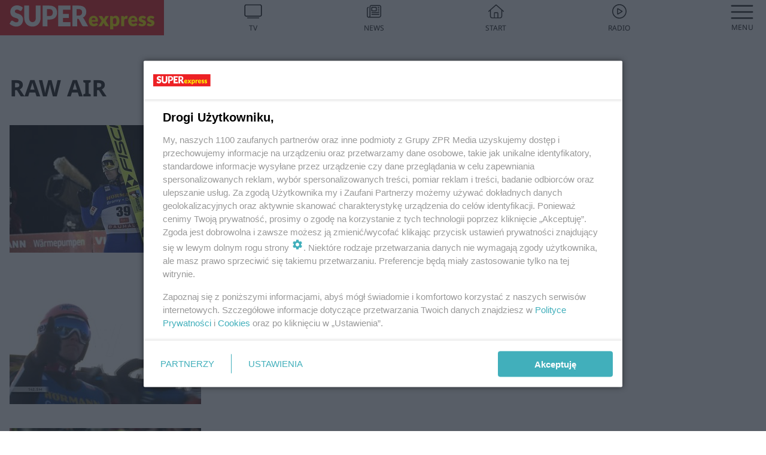

--- FILE ---
content_type: text/html; charset=utf-8
request_url: https://www.se.pl/temat/raw-air,tg-6Tno-CBfT-iPKL/
body_size: 15461
content:

<!DOCTYPE html>
<html lang="pl">
    <head>
        <meta charset="utf-8">
        <meta http-equiv="X-UA-Compatible" content="IE=edge">

                

        <!-- Favicon -->
<link rel="shortcut icon" href="/favicon.ico"/>
<link rel="icon" type="image/x-icon" sizes="96x96" href="/favicon_96x96.ico" />
<link rel="icon" type="image/x-icon" sizes="192x192" href="/favicon_192x192.ico" />

<!-- Apple Touch Icon -->
<link rel="apple-touch-icon" sizes="180x180" href="/apple-touch-icon.png" />
<link rel="apple-touch-icon" sizes="192x192" href="/web-app-manifest-192x192.png" />
<link rel="apple-touch-icon" sizes="512x512" href="/web-app-manifest-512x512.png" />

        
    
<link href="/media/desktop/zpr_layouts_web/css/wide_plugins.css?__1.2812.2" rel="stylesheet" type="text/css" />



        


  <link rel="stylesheet" type="text/css" href="/topboard.css">
  <script src="/media/desktop/zpr_layouts_web/js/topboard.js?__1.2812.2" async></script>



        
        

        <!-- hook_header_css -->
        
            
<!-- RENDER_LINK -->


    <link rel="preconnect"  href="https://smart.idmnet.pl/" >

    <link rel="preconnect"  href="https://pagead2.googlesyndication.com/" >



<!-- RENDER_LINK -->


    <link rel="dns-prefetch"  href="https://smart.idmnet.pl/" >

    <link rel="dns-prefetch"  href="https://cdn.galleries.smcloud.net/" >

    <link rel="dns-prefetch"  href="https://cdn.files.smcloud.net/" >

    <link rel="dns-prefetch"  href="https://cdn2.pollster.pl/" >

    <link rel="dns-prefetch"  href="//pagead2.googlesyndication.com/" >

    <link rel="dns-prefetch"  href="//idm.hit.gemius.pl/" >


<style>
#hook_content article .title h1 {font-family: Arial; font-weight: 700; font-size: 46px; line-height: 54px; letter-spacing: 0.85px; word-spacing: 0.6px;}
#hook_content article .title.font-loaded h1 {font-family: "Noto Sans", Arial, Helvetica, sans-serif;font-weight: 700;font-size: 46px;line-height: 54px;letter-spacing: normal;word-spacing: 0;}

#hook_content article .lead {font-family: Arial; font-size: 23px; line-height: 35px; font-weight: 500; letter-spacing: 0.5px; word-spacing: 0px; margin-top: 0;}
#hook_content article .lead.font-loaded {font-family: "Noto Sans", Arial, Helvetica, sans-serif; font-weight: 500; font-size: 23px; letter-spacing: normal; word-spacing: 0;}
</style>

<script>
document.addEventListener('DOMContentLoaded', function() {
   document.fonts.ready.then( function() {
       var articleTitle = document.querySelector('article div.title');
       var articleLead = document.querySelector('article .lead');
       if (!!articleTitle) articleTitle.classList.add('font-loaded');
       if (!!articleLead) articleLead.classList.add('font-loaded');
   });
})
</script>

<!-- RENDER_CSS -->


    <link rel="stylesheet" type="text/css" href="/media/se/desktop/css/styleguide_se_new.css?__1.2812.2" >



        
        <!-- /hook_header_css -->

        <!--[if IE]>
        <link rel="stylesheet" type="text/css" href="/media/css/ie.css?__1.2812.2">
        <![endif]-->

        <!-- ticket112510 do przeniesienia w ramach porzadkowania analityki -->
        <script>
    class ViewSourceManager {
        constructor() {
            this.referrerUrl = document.referrer;
            this.currentDomain = window.location.hostname
            this.pageUrl = window.location.href
            this.sourceCookieName = "pageViewSource"
        }

        setCookie() {
            const sourceCookieValue = this.getSourceCookie()
            const mainDomain = this.getMainDomainName()

            if (this.sourceCookieExist(sourceCookieValue)) {
                this.updateCookie(sourceCookieValue, mainDomain)
            } else {
                const source = this.getSource()
                this.createCookie(source, mainDomain)
            }
        }

        getMainDomainName() {
            return this.currentDomain.substring(this.currentDomain.lastIndexOf(".", this.currentDomain.lastIndexOf(".") - 1) + 1);
        }

        getSourceCookie() {
            let sourceCookie = {};
            document.cookie.split(';').forEach(function(el) {
                let [key, value] = el.split('=');
                sourceCookie[key.trim()] = value;
            })
            return sourceCookie[this.sourceCookieName];
        }

        sourceCookieExist(sourceCookieValue) {
            return (typeof sourceCookieValue !== "undefined")
        }

        updateCookie(sourceCookieValue, mainDomain) {
            const reInt = /\d+/;
            let currentCount = null;
            let lastCount = sourceCookieValue.match(reInt);
            currentCount = parseInt(lastCount[0]) > 9 ? 10 : parseInt(lastCount[0]) + 1;
            console.log("lastCount: "+lastCount+"; currentCount: "+currentCount)
            let updatedSourceValue = sourceCookieValue.replace(lastCount, currentCount)
            document.cookie = `${this.sourceCookieName}=${updatedSourceValue};domain=${mainDomain};path=/`;
        }

        // order must be maintained
        getSource() {
            if (this.pageUrl.includes("utm_medium=push")) {
                return "push"
            }
            if (this.pageUrl.includes("utm_source=facebook") || this.pageUrl.includes("utm_medium=paidsocial")) {
                return "paid_facebook"
            }
            if (this.isDirect()) {
                return "direct"
            }
            if (this.referrerUrl.includes("quicksearchbox") || this.referrerUrl.includes("googleapis")) {
                return "google_discover"
            }
            if (this.referrerUrl.includes("www.google.")) {
                return "google_search"
            }
            if (this.referrerUrl.includes(".facebook.com")) {
                return "facebook"
            }
            return "other"
        }

        isDirect() {
            return (this.pageUrl === `https://www.${this.currentDomain}/` && (this.referrerUrl.includes("//www.google")) || this.referrerUrl === "")
        }

        createCookie(source, mainDomain) {
            document.cookie = `${this.sourceCookieName}=${source}_1;domain=${mainDomain};path=/`;
        }
    }

    const viewSourceManagerInstance = new ViewSourceManager()
    viewSourceManagerInstance.setCookie()
</script>

        <script>
var dataLayer = typeof dataLayer === "undefined" ? [] : dataLayer;
dataLayer.forEach((element, index) => {
    if ("objectId" in element || "objectType" in element) {
      delete dataLayer[index];
    }
  });
</script>
        <!-- hook_header_meta -->
        
            <!-- META_TITLE -->
<title>RAW AIR - wiadomości, informacje - Super Express</title>
<!-- META -->
<meta name="description" content="Wszystko o: RAW AIR - wiadomości i informacje. Czytaj więcej na Super Express.">
<script>
    
    var dataLayer = typeof dataLayer === "undefined" ? [] : dataLayer;
    dataLayer.push(
        {"objectId": "tg-6Tno-CBfT-iPKL", "objectType": "landingpage", "tagName": "RAW AIR", "tagService": "sc-H34a-7e5s-vFDb"}
    )
    
</script>
<script>
    
</script>
<script>
var dataLayer = typeof dataLayer === "undefined" ? [] : dataLayer;

dataLayer.forEach((element, index) => {
    if ("adblockStatus" in element || "section" in element) {
      delete dataLayer[index];
    }
  });

dataLayer.push({
    adblockStatus: typeof idmNetAdblockStatus === "undefined" ? "off" : "on",
    url: window.location.href,
})

dataLayer.push(
    {"domain": "se.pl", "dynamic": false, "adsOffStatus": false, "isPaid": false, "section": "tag", "pageType": "tag"}
)

const sourceValForPrism = typeof viewSourceManagerInstance !== "undefined" ? viewSourceManagerInstance.getSourceCookie() : null;
if (sourceValForPrism) {
  dataLayer.push({sourcePrism:sourceValForPrism});
}

</script>
        
        <!-- /hook_header_meta -->

        


        
<script>
  window._taboola_notifications = window._taboola_notifications || [];
  window._taboola_notifications.push({ swPath: '/tb_sw.js' });
</script>
<script async src="https://cdn.taboola.com/webpush/publishers/1968633/taboola-push-sdk.js"></script>


        
<!-- Google Tag Manager -->
<script>(function(w,d,s,l,i){w[l]=w[l]||[];w[l].push({'gtm.start':
new Date().getTime(),event:'gtm.js'});var f=d.getElementsByTagName(s)[0],
j=d.createElement(s),dl=l!='dataLayer'?'&l='+l:'';j.async=true;j.src=
'https://www.googletagmanager.com/gtm.js?id='+i+dl;f.parentNode.insertBefore(j,f);
})(window,document,'script','dataLayer','GTM-53W55K9');</script>
<!-- End Google Tag Manager -->
<script>
function ads_slot_responded(){
	dataLayer.push({event: "slot_response_received_event"})
}

function ads_slot_requested(){
	dataLayer.push({event: "slot_requested_event"})
}

function addEventListenerOnce(event, fn) {
var func = function () {
	googletag.pubads().removeEventListener(event, func);
	fn();
};
googletag.pubads().addEventListener(event, func);
}
	window.googletag = window.googletag || {cmd: []};
	googletag.cmd.push(function() {
    dataLayer.push({event: "gam_library_loaded"})
	addEventListenerOnce("slotRequested", ads_slot_requested)
	addEventListenerOnce("slotResponseReceived", ads_slot_responded)
	})
</script>



        
        
            <!-- Facebook Pixel Code -->
<script>
    !function(f,b,e,v,n,t,s)
    {if(f.fbq)return;n=f.fbq=function(){n.callMethod?
    n.callMethod.apply(n,arguments):n.queue.push(arguments)};
    if(!f._fbq)f._fbq=n;n.push=n;n.loaded=!0;n.version="2.0";
    n.queue=[];t=b.createElement(e);t.async=!0;
    t.src=v;s=b.getElementsByTagName(e)[0];
    s.parentNode.insertBefore(t,s)}(window, document,"script",
    "https://connect.facebook.net/en_US/fbevents.js");
    fbq("init", "490206092400186");
    fbq("track", "PageView");
</script>
<noscript>
    <img height="1" width="1" style="display:none"
        src="https://www.facebook.com/tr?id=490206092400186&amp;ev=PageView&amp;noscript=1"/>
</noscript>
<!-- End Facebook Pixel Code -->
        

        <!-- hook_header -->
        
            <!-- CMP -->

<script>
/*******TCF 2.0******************/
window.sas_idmnet = window.sas_idmnet || {};
window.sas_idmnet.cmd = window.sas_idmnet.cmd || [];

// Wywołanie okna z konsoli  window.__tcfapi("displayCmpModal", 2, () => {});   do wykorzystania  np. pod przyciski  na stronie  w polityce cookie.

if (!sas_idmnet.tcf2){
  sas_idmnet.tcf2 = 1;

  window.cmpConfig = {
    worker: {
      cmpID: 225,
      iabVendorUrl: "https://smart.idmnet.pl/consent/",
      googleVendorUrl: "https://smart.idmnet.pl/consent/google-vendors.json",
      locale: "pl",
    },
    ui: {
      logoUrl: "https://www.se.pl/media/se/desktop/images/logo_se_2022.svg",
      consentText: "https://smart.idmnet.pl/consent/consent-grupazpr.json",
      theme: {
        textColor: "#000",
        secondaryTextColor: "#999",
        primaryColor: "#41afbb",
      },
    },
  };
  /*********************/
  "use strict";!function(){var e=function(){var e,t="__tcfapiLocator",a=[],r=window;for(;r;){try{if(r.frames[t]){e=r;break}}catch(e){}if(r===window.top)break;r=r.parent}e||(!function e(){var a=r.document,n=!!r.frames[t];if(!n)if(a.body){var s=a.createElement("iframe");s.style.cssText="display:none",s.name=t,s.id="iframe",a.body.appendChild(s)}else setTimeout(e,5);return!n}(),r.__tcfapi=function(){for(var e,t=arguments.length,r=new Array(t),n=0;n<t;n++)r[n]=arguments[n];if(!r.length)return a;if("setGdprApplies"===r[0])r.length>3&&2===parseInt(r[1],10)&&"boolean"==typeof r[3]&&(e=r[3],"function"==typeof r[2]&&r[2]("set",!0));else if("ping"===r[0]){var s={gdprApplies:e,cmpLoaded:!1,cmpStatus:"stub"};"function"==typeof r[2]&&r[2](s)}else a.push(r)},r.addEventListener("message",function(e){var t="string"==typeof e.data,a={};try{a=t?JSON.parse(e.data):e.data}catch(e){}var r=a.__tcfapiCall;r&&window.__tcfapi(r.command,r.version,function(a,n){var s={__tcfapiReturn:{returnValue:a,success:n,callId:r.callId}};t&&(s=JSON.stringify(s)),e&&e.source&&e.source.postMessage&&e.source.postMessage(s,"*")},r.parameter)},!1))};"undefined"!=typeof module?module.exports=e:e()}();
  /*********************/
}
</script>
<script type = "text/javascript" src="https://smart.idmnet.pl/consent/cmp-widget-latest.js?_260724b" charset="UTF-8" async fetchpriority="high"> </script>
<!-- ADS_HEAD -->

    <!-- SmartAdServer -->





<!-- SmartAdServer -->
 <!-- Wyłączenie ładowania zewnętrznych rzeczy -->
<script>
  var sas_idmnet = sas_idmnet || {}; sas_idmnet.cmd = sas_idmnet.cmd || [];
  var sas = sas || {}; sas.cmd = sas.cmd || [];
  var NzpPyBmOTGuZ = NzpPyBmOTGuZ || false;
</script>


<script id="gptScript" async src="https://securepubads.g.doubleclick.net/tag/js/gpt.js"></script>





  <script type="text/javascript" src="//smart.idmnet.pl/71189/smartConfig_540337.js" async fetchpriority="high"></script>



<script type="text/javascript" src="//cdn2.pollster.pl/nw.js" async></script>

  <script type="text/javascript" src="//smart.idmnet.pl/prebidBoilerplate.js" async fetchpriority="high"></script>

<!-- /SmartAdServer -->
  
  <script type="text/javascript">
    var wbtg_value = 'cat=temat;art=2046;notsafety=[Sexual,Derogatory,Profanity,AlcoholDrugsTabacco,Religion,TragedyTransportationAccidents,Shocking,SensitiveSocialIssues,DziecięcaParentingowaNiepełnoletni,Gambling,DownloadsAndSharing,Weapons,Violence,Suggestive,publicis_kp,omd_mcdonalds_wojna]';
    const sourceValForGAM = typeof viewSourceManagerInstance !== "undefined" ? viewSourceManagerInstance.getSourceCookie() : null;
    wbtg_value = sourceValForGAM ? `${wbtg_value};source=${sourceValForGAM}` : wbtg_value;
  </script>
  



    <!-- InStream -->








    <!-- ToWideo -->

<!-- end ToWideo -->


    <!-- InAudio -->








    <!-- FloorAd -->


    <!-- InAudioStreamGam -->

<link rel="stylesheet" type="text/css" href="/media/desktop/zpr_ads_web/css/videojs.ima.turbo.css?__1.2812.2">



        
        <!-- /hook_header -->
        <!-- hook_header_extended -->
        
            
        
        <!-- /hook_header_extended -->

        <link rel="canonical" href="https://www.se.pl/temat/raw-air,tg-6Tno-CBfT-iPKL/">

        <!-- marfeel-static -->
<script type="text/javascript">
!function(){"use strict";function e(e){var t=!(arguments.length>1&&void 0!==arguments[1])||arguments[1],c=document.createElement("script");c.src=e,t?c.type="module":(c.async=!0,c.type="text/javascript",c.setAttribute("nomodule",""));var n=document.getElementsByTagName("script")[0];n.parentNode.insertBefore(c,n)}!function(t,c){!function(t,c,n){var a,o,r;n.accountId=c,null!==(a=t.marfeel)&&void 0!==a||(t.marfeel={}),null!==(o=(r=t.marfeel).cmd)&&void 0!==o||(r.cmd=[]),t.marfeel.config=n;var i="https://sdk.mrf.io/statics";e("".concat(i,"/marfeel-sdk.js?id=").concat(c),!0),e("".concat(i,"/marfeel-sdk.es5.js?id=").concat(c),!1)}(t,c,arguments.length>2&&void 0!==arguments[2]?arguments[2]:{})}(window,2716,{} /* Config */)}();
const isMarfeelInitialized = true;
</script>


        <!-- no-2046 -->
    </head>

    <body class="tag-layout wide ">
        
<!-- Google Tag Manager (noscript) -->
<noscript><iframe src="https://www.googletagmanager.com/ns.html?id=GTM-53W55K9"
height="0" width="0" style="display:none;visibility:hidden"></iframe></noscript>
<!-- End Google Tag Manager (noscript) -->



        <div class="dummy_header" style="display: none;"></div>

        
            <div id='hook_body_start'><!-- ADS audience_targeting -->

<!-- ADS adblock -->

</div>
        

        <!-- stylebook topboard -->
        <section>
            <div class="zpr_box_topboard www-se-pl_topboard" id="hook_box_topboard">
                <!-- hook_box_topboard -->
                
                    <!-- ADS top_0 -->

    <!-- SmartAdServer -->











<div id="top_0" class="zpr_top_0">
    
        <script type="text/javascript">
        try {
            sas_idmnet.cmd.push(function(){ sas_idmnet.release("top_0"); });
        } catch (ReferenceError) {console.log('Reklamy są wyłączone.');}
        </script>
    
</div>




<!-- ADS m_top_0 -->


                
                <!-- /hook_box_topboard -->
            </div>
        </section>
        <!--- / stylebook topboard -->

        <!-- gl_plugin header -->
        <header class="gl_plugin header">
            <!-- hook_top -->
            
                <div id='hook_top'>

 
 <div class="header-bar-wrapper">
    <div class="header-bar">
        
        <div class="header-bar__logo">
        <a href="https://www.se.pl/" >
            <img rel="preload" src="/media/se/desktop/images/logo_se_2022.svg" alt="Super Express"
             width="325" 
             height="60" 
            >
        </a>
    </div>
     
    
    <div class="bottom-tap-bar">
        <div class="bottom-tap-bar-wrapper">
                
                <a href="https://tv.se.mediateka.pl" title="TV"  >
                    <div class="bottom-tap-bar-item ">
                        <div class="bottom-tap-bar-item__icon">
                            <img width="34" height="34" src="/media/se/desktop/images/tapbar-tv.svg" alt="TV">
                        </div>
                        <div class="bottom-tap-bar-item__text">
                            <span>TV</span>
                        </div>
                    </div>
                </a>
        
                <a href="https://www.se.pl/najnowsze/" title="News"  >
                    <div class="bottom-tap-bar-item ">
                        <div class="bottom-tap-bar-item__icon">
                            <img width="34" height="34" src="/media/se/desktop/images/tapbar-news.svg" alt="News">
                        </div>
                        <div class="bottom-tap-bar-item__text">
                            <span>News</span>
                        </div>
                    </div>
                </a>
        
                <a href="https://www.se.pl/" title="Start"  >
                    <div class="bottom-tap-bar-item ">
                        <div class="bottom-tap-bar-item__icon">
                            <img width="34" height="34" src="/media/se/desktop/images/tapbar-home.svg" alt="Start">
                        </div>
                        <div class="bottom-tap-bar-item__text">
                            <span>Start</span>
                        </div>
                    </div>
                </a>
        
                <a href="https://player.se.pl" title="Radio"  >
                    <div class="bottom-tap-bar-item ">
                        <div class="bottom-tap-bar-item__icon">
                            <img width="34" height="34" src="/media/se/desktop/images/tapbar-listen.svg" alt="Radio">
                        </div>
                        <div class="bottom-tap-bar-item__text">
                            <span>Radio</span>
                        </div>
                    </div>
                </a>
        
            <div class="bottom-tap-bar-item dots">
                <div class="bottom-tap-bar-item__dots">
                    ...
                </div>
            </div>
        </div>
    </div>
    
  </div>
</div>
<!--Bottom tap menu-->
<div class="bottom-tap-menu hide">
  <!--    menu left-->
  <div class="bottom-tap-menu-left">
    <ul>
        
        <li>
            <a href="/wiadomosci/" >Wiadomości</a>
            
                <span class="left-menu-submenu-more">...</span>
                <ul class="left-menu-submenu hide">
                    
                    <li>
                        <a href="/wiadomosci/polska/" >Polska</a>
                        
                    </li>
                    
                    <li>
                        <a href="/wiadomosci/swiat/" >Świat</a>
                        
                    </li>
                    
                    <li>
                        <a href="/wiadomosci/superopinie/" >Super Opinie</a>
                        
                    </li>
                    
                    <li>
                        <a href="/wiadomosci/exclusive/" >Gwiazdy</a>
                        
                    </li>
                    
                    <li>
                        <a href="/wiadomosci/lekkie/" >Lekkie newsy</a>
                        
                    </li>
                    
                    <li>
                        <a href="/wiadomosci/po-godzinach/" >Sport po godzinach</a>
                        
                    </li>
                    
                </ul>
            
        </li>
        
        <li>
            <a href="/styl-zycia/" >Styl</a>
            
                <span class="left-menu-submenu-more">...</span>
                <ul class="left-menu-submenu hide">
                    
                    <li>
                        <a href="/styl-zycia/porady/" >Porady</a>
                        
                    </li>
                    
                    <li>
                        <a href="/styl-zycia/horoskop-i-magia/" >Horoskop i magia</a>
                        
                    </li>
                    
                    <li>
                        <a href="/styl-zycia/zyczenia/" >Życzenia</a>
                        
                    </li>
                    
                    <li>
                        <a href="/styl-zycia/moda/" >Moda i Uroda</a>
                        
                    </li>
                    
                    <li>
                        <a href="/styl-zycia/milosc-i-zwiazki/" >Miłość i związki</a>
                        
                    </li>
                    
                    <li>
                        <a href="/styl-zycia/ksiazki/" >Książki</a>
                        
                    </li>
                    
                    <li>
                        <a href="/styl-zycia/psychologia/" >Psychologia</a>
                        
                    </li>
                    
                    <li>
                        <a href="https://www.se.pl/styl-zycia/silversi/" >Silversi</a>
                        
                    </li>
                    
                </ul>
            
        </li>
        
        <li>
            <a href="/rozrywka/" >Rozrywka</a>
            
                <span class="left-menu-submenu-more">...</span>
                <ul class="left-menu-submenu hide">
                    
                    <li>
                        <a href="/rozrywka/quizy/" >Quizy</a>
                        
                    </li>
                    
                </ul>
            
        </li>
        
        <li>
            <a href="https://supersport.se.pl/" >Super Sport</a>
            
        </li>
        
        <li>
            <a href="https://superbiz.se.pl/" >Super Biznes</a>
            
        </li>
        
        <li>
            <a href="https://polityka.se.pl/" >Polityka</a>
            
                <span class="left-menu-submenu-more">...</span>
                <ul class="left-menu-submenu hide">
                    
                    <li>
                        <a href="/wybory/prezydenckie/" >Wybory Prezydenckie</a>
                        
                    </li>
                    
                </ul>
            
        </li>
        
        <li>
            <a href="https://portalobronny.se.pl/" >Portal Obronny</a>
            
        </li>
        
        <li>
            <a href="https://beszamel.se.pl/" >Gotowanie</a>
            
        </li>
        
        <li>
            <a href="https://superseriale.se.pl/" >Super Seriale</a>
            
        </li>
        
        <li>
            <a href="/auto/" >Auto</a>
            
                <span class="left-menu-submenu-more">...</span>
                <ul class="left-menu-submenu hide">
                    
                    <li>
                        <a href="/auto/nowosci/" >Nowości</a>
                        
                    </li>
                    
                    <li>
                        <a href="/auto/porady/" >Porady motoryzacyjne</a>
                        
                    </li>
                    
                    <li>
                        <a href="/auto/testy/" >Testy samochodów</a>
                        
                    </li>
                    
                </ul>
            
        </li>
        
        <li>
            <a href="https://samorzad.se.pl/" >Polski Samorząd</a>
            
        </li>
        
        <li>
            <a href="/zdrowie/" >Zdrowie</a>
            
        </li>
        
        <li>
            <a href="https://pogoda.se.pl/" >Pogoda</a>
            
        </li>
        
        <li>
            <a href="https://mediateka.pl/" >Mediateka</a>
            
        </li>
        
        <li>
            <a href="/pomocnadlon/" >Pomocna Dłoń</a>
            
        </li>
        
    </ul>
</div>
<!--    menu right-->
<div class="bottom-tap-menu-right">
    
    <div class="menu-right-title">
        <a href="/wiadomosci/"  >Super Express lokalnie</a>
    </div>


    
    <div class="menu-right-items">
      <ul>
          
          <li>
              <a href="/warszawa/" >Warszawa</a>
          </li>
          
          <li>
              <a href="/bydgoszcz/" >Bydgoszcz</a>
          </li>
          
          <li>
              <a href="/krakow/" >Kraków</a>
          </li>
          
          <li>
              <a href="/trojmiasto/" >Trójmiasto</a>
          </li>
          
          <li>
              <a href="/slask/" >Śląskie</a>
          </li>
          
          <li>
              <a href="/torun/" >Toruń</a>
          </li>
          
          <li>
              <a href="https://szczecin.se.pl/" >Szczecin</a>
          </li>
          
          <li>
              <a href="https://wroclaw.se.pl/" >Wrocław</a>
          </li>
          
          <li>
              <a href="/poznan/" >Poznań</a>
          </li>
          
          <li>
              <a href="/rzeszow/" >Rzeszów</a>
          </li>
          
          <li>
              <a href="https://lodz.se.pl/" >Łódź</a>
          </li>
          
          <li>
              <a href="/olsztyn/" >Olsztyn</a>
          </li>
          
          <li>
              <a href="/zielona-gora/" >Zielona Góra</a>
          </li>
          
          <li>
              <a href="/opole/" >Opole</a>
          </li>
          
          <li>
              <a href="/tarnow/" >Tarnów</a>
          </li>
          
          <li>
              <a href="https://lublin.se.pl/" >Lublin</a>
          </li>
          
          <li>
              <a href="/koszalin/" >Koszalin</a>
          </li>
          
          <li>
              <a href="/kielce/" >Kielce</a>
          </li>
          
          <li>
              <a href="/kalisz/" >Kalisz</a>
          </li>
          
          <li>
              <a href="/gorzow/" >Gorzów</a>
          </li>
          
          <li>
              <a href="https://bialystok.se.pl/" >Białystok</a>
          </li>
          
          <li>
              <a href="https://usa.se.pl/" >USA</a>
          </li>
          
      </ul>
    </div>
     
    
  </div>
</div>
</div>
            
            <!-- /hook_top -->
        </header>

        <section class="main__section">
            <!-- zpr_screening -->
            <div class="zpr_screening">
                <section>
                    <!-- zpr_combo -->
                    <div class="zpr_combo">
                        
                        <!-- zpr_top1 -->
                        <div class="zpr_box_top1" id="hook_box_top1">
                            <!-- hook_box_top1 -->
                            
                               <!-- ADS top_1 -->

    <!-- SmartAdServer -->











<div id="top_1" class="zpr_top_1">
    
        <script type="text/javascript">
        try {
            sas_idmnet.cmd.push(function(){ sas_idmnet.release("top_1"); });
        } catch (ReferenceError) {console.log('Reklamy są wyłączone.');}
        </script>
    
</div>




<!-- ADS m_top_1 -->


                            
                            <!-- /hook_box_top1 -->
                        </div>
                        <!-- /zpr_top1 -->
                        

                        <!-- zpr_sky -->
                        <div class="zpr_skyscrapper">
                            <div class="zpr_box_sky" id="hook_box_sky">
                                <!-- hook_box_sky -->
                                
                                    
                                
                                <!-- /hook_box_sky -->
                            </div>
                         </div>
                        <!-- /zpr_sky -->
                    </div>
                    <!-- /zpr_combo -->
                </section>

                <section>
                    <!-- gl_wrapper -->
                    <div class="gl_wrapper">

                        

                        <!-- hook_pre_content -->
                        
                            
                        
                        <!-- /hook_pre_content -->

                        
                        <!-- row -->
                        <div class="row">
                            <!-- col-8 -->
                            <div class="col col-8">
                                <div class="main-content">
                                    <!-- hook_content -->
                                    
                                        <div id='hook_content'>
<!-- TAGS_V1 -->


    
        <div class="main-title-listing">
            <span><h1>RAW AIR</h1></span>
        </div>
    

    

    
    


    <div class="gl_plugin listing__tags listing">
        <div class="listing-container listing-horizontal-full display-flex">
            
    
        
            <!-- TAG_ITEM_BASE -->


<div class="element  ">
    <div class="element__media">
        <a href="https://supersport.se.pl/sporty-zimowe/skoki-narciarskie/raw-air-skoki-w-vikersund-16-03-relacja-na-zywo-wyniki-live-aa-QRG3-JLsW-pTDn.html" title="Fenomenalne loty na koniec kompromitującego konkursu. Wellinger wygrywa norweski cykl, idealny lot Prevca">
            
                
    
<!-- $Source$ -->
<img loading="lazy" src="https://cdn.galleries.smcloud.net/t/galleries/gf-LgzG-wBTS-ds1y_aleksander-zniszczol-320x213.jpg" srcset="https://cdn.galleries.smcloud.net/t/galleries/gf-LgzG-wBTS-ds1y_aleksander-zniszczol-320x213.jpg, https://cdn.galleries.smcloud.net/t/galleries/gf-TExR-fgt5-os8X_aleksander-zniszczol-664x442.jpg 2x" alt="Fenomenalne loty na koniec kompromitującego konkursu. Wellinger wygrywa norweski cykl, idealny lot Prevca" data-link="https://cdn.galleries.smcloud.net/t/galleries/gf-LgzG-wBTS-ds1y_aleksander-zniszczol-320x213.jpg" width="320" height="213" />
<!-- /$Source$ -->

            
        </a>
    </div>
    
        
<div class="element__content">
    <div class="element__headline">
        <a href="https://supersport.se.pl/sporty-zimowe/skoki-narciarskie/raw-air-skoki-w-vikersund-16-03-relacja-na-zywo-wyniki-live-aa-QRG3-JLsW-pTDn.html" title="Fenomenalne loty na koniec kompromitującego konkursu. Wellinger wygrywa norweski cykl, idealny lot Prevca">
            Fenomenalne loty na koniec kompromitującego konkursu. Wellinger wygrywa norweski cykl, idealny lot Prevca
        </a>
    </div>
    <div class="listing-lead">
        <p>Czas na ostatni konkurs tegorocznego Raw Air. Loty w Vikersund były w sobotę prawdziwą loterią. Zawodnicy walczyli ze zmieniającymi się warunkami i koniecznością zmieniania belek. Prolog nie zapowiad…</p>
    </div>
    
        <div class="element__extras">
            <div class="date">
                <i class="fa fa-calendar" aria-hidden="true"></i>
                <p>dodano 16-3-2025</p>
            </div>
        </div>
    
</div>

    
</div>


        
    
        
            <!-- TAG_ITEM_BASE -->


<div class="element  ">
    <div class="element__media">
        <a href="https://supersport.se.pl/sporty-zimowe/skoki-narciarskie/dawid-kubacki-jednym-gestem-zaoral-jury-pucharu-swiata-kuriozalny-konkurs-w-vikersund-blamaz-fis-aa-yzK5-73wp-xtRD.html" title="Dawid Kubacki jednym gestem zaorał jury Pucharu Świata. Kuriozalny konkurs w Vikersund. Blamaż FIS">
            
                
    
<!-- $Source$ -->
<img loading="lazy" src="https://cdn.galleries.smcloud.net/t/galleries/gf-dWgK-Erb9-H2pA_dawid-kubacki-320x213.jpg" srcset="https://cdn.galleries.smcloud.net/t/galleries/gf-dWgK-Erb9-H2pA_dawid-kubacki-320x213.jpg, https://cdn.galleries.smcloud.net/t/galleries/gf-TJW4-pnLN-25ov_dawid-kubacki-664x442.jpg 2x" alt="Dawid Kubacki jednym gestem zaorał jury Pucharu Świata. Kuriozalny konkurs w Vikersund. Blamaż FIS" data-link="https://cdn.galleries.smcloud.net/t/galleries/gf-dWgK-Erb9-H2pA_dawid-kubacki-320x213.jpg" width="320" height="213" />
<!-- /$Source$ -->

            
        </a>
    </div>
    
        
<div class="element__content">
    <div class="element__headline">
        <a href="https://supersport.se.pl/sporty-zimowe/skoki-narciarskie/dawid-kubacki-jednym-gestem-zaoral-jury-pucharu-swiata-kuriozalny-konkurs-w-vikersund-blamaz-fis-aa-yzK5-73wp-xtRD.html" title="Dawid Kubacki jednym gestem zaorał jury Pucharu Świata. Kuriozalny konkurs w Vikersund. Blamaż FIS">
            Dawid Kubacki jednym gestem zaorał jury Pucharu Świata. Kuriozalny konkurs w Vikersund. Blamaż FIS
        </a>
    </div>
    <div class="listing-lead">
        <p>Skoczkowie narciarscy próbują skakać w Vikersund. I słowo próbują idealnie odwzorowuje to, co dzieje się podczas ostatniego konkursu Raw Air. Skoczkowie przez długi czas nie mogli wystartować na mamu…</p>
    </div>
    
        <div class="element__extras">
            <div class="date">
                <i class="fa fa-calendar" aria-hidden="true"></i>
                <p>dodano 16-3-2025</p>
            </div>
        </div>
    
</div>

    
</div>


        
    
        
            <!-- TAG_ITEM_BASE -->


<div class="element  ">
    <div class="element__media">
        <a href="https://supersport.se.pl/sporty-zimowe/skoki-narciarskie/raw-air-wielkie-klopoty-przed-startem-niedzielnego-konkursu-zle-wiadomosci-aa-URf5-gNw6-js4u.html" title="Raw Air. Wielkie kłopoty przed startem niedzielnego konkursu. Złe wiadomości">
            
                
    
<!-- $Source$ -->
<img loading="lazy" src="https://cdn.galleries.smcloud.net/t/galleries/gf-T4z3-ib6J-FQPR_andreas-wellinger-320x213.jpg" srcset="https://cdn.galleries.smcloud.net/t/galleries/gf-T4z3-ib6J-FQPR_andreas-wellinger-320x213.jpg" alt="Raw Air. Wielkie kłopoty przed startem niedzielnego konkursu. Złe wiadomości" data-link="https://cdn.galleries.smcloud.net/t/galleries/gf-T4z3-ib6J-FQPR_andreas-wellinger-320x213.jpg" width="320" height="213" />
<!-- /$Source$ -->

            
        </a>
    </div>
    
        
<div class="element__content">
    <div class="element__headline">
        <a href="https://supersport.se.pl/sporty-zimowe/skoki-narciarskie/raw-air-wielkie-klopoty-przed-startem-niedzielnego-konkursu-zle-wiadomosci-aa-URf5-gNw6-js4u.html" title="Raw Air. Wielkie kłopoty przed startem niedzielnego konkursu. Złe wiadomości">
            Raw Air. Wielkie kłopoty przed startem niedzielnego konkursu. Złe wiadomości
        </a>
    </div>
    <div class="listing-lead">
        <p>Przed nami ostatni konkurs Raw Air w tym sezonie. W Vikersund zaplanowano na niedzielę prolog oraz konkurs indywidualny. Wszystko wskazuje na to, że organizatorzy będą mieli poważne problemy. Kwalifi…</p>
    </div>
    
        <div class="element__extras">
            <div class="date">
                <i class="fa fa-calendar" aria-hidden="true"></i>
                <p>dodano 16-3-2025</p>
            </div>
        </div>
    
</div>

    
</div>


        
    
        
            

<span class="zpr-block">
    <div class="zpr_box_inside_1">
        <!-- ADS inside_1 -->

    <!-- SmartAdServer -->











<div id="inside_1" class="zpr_inside_1">
    
        <script type="text/javascript">
        try {
            sas_idmnet.cmd.push(function(){ sas_idmnet.release("inside_1"); });
        } catch (ReferenceError) {console.log('Reklamy są wyłączone.');}
        </script>
    
</div>





    </div>
</span>

        
    
        
            <!-- TAG_ITEM_BASE -->


<div class="element  ">
    <div class="element__media">
        <a href="https://supersport.se.pl/sporty-zimowe/skoki-narciarskie/grozny-upadek-domena-prevca-poszybowal-daleko-w-vikersund-i-nie-ustal-skoku-wideo-aa-y2X8-Jrde-GXSd.html" title="Groźny upadek Domena Prevca! Poszybował daleko w Vikersund i nie ustał skoku [WIDEO]">
            
                
    
<!-- $Source$ -->
<img loading="lazy" src="https://cdn.galleries.smcloud.net/t/galleries/gf-fEUv-gkGv-xFBX_domen-prevc-320x213.jpg" srcset="https://cdn.galleries.smcloud.net/t/galleries/gf-fEUv-gkGv-xFBX_domen-prevc-320x213.jpg, https://cdn.galleries.smcloud.net/t/galleries/gf-vYNm-oueM-7wgW_domen-prevc-664x442.jpg 2x" alt="Groźny upadek Domena Prevca! Poszybował daleko w Vikersund i nie ustał skoku [WIDEO]" data-link="https://cdn.galleries.smcloud.net/t/galleries/gf-fEUv-gkGv-xFBX_domen-prevc-320x213.jpg" width="320" height="213" />
<!-- /$Source$ -->

            
        </a>
    </div>
    
        
<div class="element__content">
    <div class="element__headline">
        <a href="https://supersport.se.pl/sporty-zimowe/skoki-narciarskie/grozny-upadek-domena-prevca-poszybowal-daleko-w-vikersund-i-nie-ustal-skoku-wideo-aa-y2X8-Jrde-GXSd.html" title="Groźny upadek Domena Prevca! Poszybował daleko w Vikersund i nie ustał skoku [WIDEO]">
            Groźny upadek Domena Prevca! Poszybował daleko w Vikersund i nie ustał skoku [WIDEO]
        </a>
    </div>
    <div class="listing-lead">
        <p>Ten konkurs nie wyglądał, tak jak powinien. Rywalizacja skoczków w Vikersund była wielokrotnie przerywana przez problemy atmosferyczne. Mimo to, konkurs udało się do kończyć. Nie uniknięto bardzo gro…</p>
    </div>
    
        <div class="element__extras">
            <div class="date">
                <i class="fa fa-calendar" aria-hidden="true"></i>
                <p>dodano 15-3-2025</p>
            </div>
        </div>
    
</div>

    
</div>


        
    
        
            <!-- TAG_ITEM_BASE -->


<div class="element  ">
    <div class="element__media">
        <a href="https://supersport.se.pl/sporty-zimowe/skoki-narciarskie/raw-air-skoki-w-vikersund-relacja-na-zywo-jak-pojdzie-polakom-w-sobote-15-03-wyniki-live-aa-zdVm-v7VY-37yy.html" title="Andreas Wellinger deklasuje w lotach w Vikersund! Fenomenalne loty Niemca, Zniszczoł w TOP10">
            
                
    
<!-- $Source$ -->
<img loading="lazy" src="https://cdn.galleries.smcloud.net/t/galleries/gf-tYpu-8Ecj-zXRx_aleksander-zniszczol-320x213.jpg" srcset="https://cdn.galleries.smcloud.net/t/galleries/gf-tYpu-8Ecj-zXRx_aleksander-zniszczol-320x213.jpg, https://cdn.galleries.smcloud.net/t/galleries/gf-iET1-61nj-QkeE_aleksander-zniszczol-664x442.jpg 2x" alt="Andreas Wellinger deklasuje w lotach w Vikersund! Fenomenalne loty Niemca, Zniszczoł w TOP10" data-link="https://cdn.galleries.smcloud.net/t/galleries/gf-tYpu-8Ecj-zXRx_aleksander-zniszczol-320x213.jpg" width="320" height="213" />
<!-- /$Source$ -->

            
        </a>
    </div>
    
        
<div class="element__content">
    <div class="element__headline">
        <a href="https://supersport.se.pl/sporty-zimowe/skoki-narciarskie/raw-air-skoki-w-vikersund-relacja-na-zywo-jak-pojdzie-polakom-w-sobote-15-03-wyniki-live-aa-zdVm-v7VY-37yy.html" title="Andreas Wellinger deklasuje w lotach w Vikersund! Fenomenalne loty Niemca, Zniszczoł w TOP10">
            Andreas Wellinger deklasuje w lotach w Vikersund! Fenomenalne loty Niemca, Zniszczoł w TOP10
        </a>
    </div>
    <div class="listing-lead">
        <p>Za nami kolejne loty narciarskie w tym sezonie. Zawodnicy rywalizują w ten weekend w Vikersund, ale, niestety, sobotni konkurs przypominał bardziej loterię i parodię rywalizacji. Zmienne warunki, zab…</p>
    </div>
    
        <div class="element__extras">
            <div class="date">
                <i class="fa fa-calendar" aria-hidden="true"></i>
                <p>dodano 15-3-2025</p>
            </div>
        </div>
    
</div>

    
</div>


        
    
        
            <!-- TAG_ITEM_BASE -->


<div class="element  ">
    <div class="element__media">
        <a href="https://supersport.se.pl/sporty-zimowe/skoki-narciarskie/dramat-macieja-kota-i-jakuba-wolnego-skacza-tam-ponad-200-metrow-a-polacy-szkoda-slow-aa-vD62-SN1c-e4ga.html" title="Dramat Macieja Kota i Jakuba Wolnego. Skaczą tam ponad 200 metrów, a Polacy? Szkoda słów">
            
                
    
<!-- $Source$ -->
<img loading="lazy" src="https://cdn.galleries.smcloud.net/t/galleries/gf-gqDZ-dAV5-Nm6T_maciej-kot-320x213.jpg" srcset="https://cdn.galleries.smcloud.net/t/galleries/gf-gqDZ-dAV5-Nm6T_maciej-kot-320x213.jpg" alt="Dramat Macieja Kota i Jakuba Wolnego. Skaczą tam ponad 200 metrów, a Polacy? Szkoda słów" data-link="https://cdn.galleries.smcloud.net/t/galleries/gf-gqDZ-dAV5-Nm6T_maciej-kot-320x213.jpg" width="320" height="213" />
<!-- /$Source$ -->

            
        </a>
    </div>
    
        
<div class="element__content">
    <div class="element__headline">
        <a href="https://supersport.se.pl/sporty-zimowe/skoki-narciarskie/dramat-macieja-kota-i-jakuba-wolnego-skacza-tam-ponad-200-metrow-a-polacy-szkoda-slow-aa-vD62-SN1c-e4ga.html" title="Dramat Macieja Kota i Jakuba Wolnego. Skaczą tam ponad 200 metrów, a Polacy? Szkoda słów">
            Dramat Macieja Kota i Jakuba Wolnego. Skaczą tam ponad 200 metrów, a Polacy? Szkoda słów
        </a>
    </div>
    <div class="listing-lead">
        <p>Skoczkowie rywalizują w prestiżowym cyklu Raw Air. Maciej Kot był jednym z Polaków, który zagwarantował sobie prawo startu na Vikersund. I szybko  musiał tego pożałować. Zawodnicy od początku mieli w…</p>
    </div>
    
        <div class="element__extras">
            <div class="date">
                <i class="fa fa-calendar" aria-hidden="true"></i>
                <p>dodano 15-3-2025</p>
            </div>
        </div>
    
</div>

    
</div>


        
    
        
            <!-- TAG_ITEM_BASE -->


<div class="element  ">
    <div class="element__media">
        <a href="https://supersport.se.pl/sporty-zimowe/skoki-narciarskie/fenomenalny-skok-kamila-stocha-w-vikersund-jego-reakcja-mowi-wszystko-wideo-aa-yFqG-LHGw-5qbh.html" title="Fenomenalny skok Kamila Stocha w Vikersund! Jego reakcja mówi wszystko [WIDEO]">
            
                
    
<!-- $Source$ -->
<img loading="lazy" src="https://cdn.galleries.smcloud.net/t/galleries/gf-GtNL-1nMT-5tHV_kamil-stoch-320x213.jpg" srcset="https://cdn.galleries.smcloud.net/t/galleries/gf-GtNL-1nMT-5tHV_kamil-stoch-320x213.jpg" alt="Fenomenalny skok Kamila Stocha w Vikersund! Jego reakcja mówi wszystko [WIDEO]" data-link="https://cdn.galleries.smcloud.net/t/galleries/gf-GtNL-1nMT-5tHV_kamil-stoch-320x213.jpg" width="320" height="213" />
<!-- /$Source$ -->

            
        </a>
    </div>
    
        
<div class="element__content">
    <div class="element__headline">
        <a href="https://supersport.se.pl/sporty-zimowe/skoki-narciarskie/fenomenalny-skok-kamila-stocha-w-vikersund-jego-reakcja-mowi-wszystko-wideo-aa-yFqG-LHGw-5qbh.html" title="Fenomenalny skok Kamila Stocha w Vikersund! Jego reakcja mówi wszystko [WIDEO]">
            Fenomenalny skok Kamila Stocha w Vikersund! Jego reakcja mówi wszystko [WIDEO]
        </a>
    </div>
    <div class="listing-lead">
        <p>Kamil Stoch błysnął formą w Vikersund?! Polski skoczek podczas piątkowego treningu w końcu miał powody do radości w tym sezonie. Ikona polskich skoków narciarskich poszybowała daleko, a jego reakcja …</p>
    </div>
    
        <div class="element__extras">
            <div class="date">
                <i class="fa fa-calendar" aria-hidden="true"></i>
                <p>dodano 14-3-2025</p>
            </div>
        </div>
    
</div>

    
</div>


        
    
        
            <!-- TAG_ITEM_BASE -->


<div class="element  ">
    <div class="element__media">
        <a href="https://supersport.se.pl/sporty-zimowe/skoki-narciarskie/raw-air-w-vikersund-nowy-rekord-swiata-w-dlugosci-skoku-zobacz-fenomenalny-lot-aa-3qDo-JHUS-MHfZ.html" title="Raw Air w Vikersund: Nowy rekord świata w długości skoku! Zobacz fenomenalny lot">
            
                
    
<!-- $Source$ -->
<img loading="lazy" src="https://cdn.galleries.smcloud.net/t/galleries/gf-QWXC-qoQ7-8Kkc_nika-prevc-320x213.jpg" srcset="https://cdn.galleries.smcloud.net/t/galleries/gf-QWXC-qoQ7-8Kkc_nika-prevc-320x213.jpg" alt="Raw Air w Vikersund: Nowy rekord świata w długości skoku! Zobacz fenomenalny lot" data-link="https://cdn.galleries.smcloud.net/t/galleries/gf-QWXC-qoQ7-8Kkc_nika-prevc-320x213.jpg" width="320" height="213" />
<!-- /$Source$ -->

            
        </a>
    </div>
    
        
<div class="element__content">
    <div class="element__headline">
        <a href="https://supersport.se.pl/sporty-zimowe/skoki-narciarskie/raw-air-w-vikersund-nowy-rekord-swiata-w-dlugosci-skoku-zobacz-fenomenalny-lot-aa-3qDo-JHUS-MHfZ.html" title="Raw Air w Vikersund: Nowy rekord świata w długości skoku! Zobacz fenomenalny lot">
            Raw Air w Vikersund: Nowy rekord świata w długości skoku! Zobacz fenomenalny lot
        </a>
    </div>
    <div class="listing-lead">
        <p>Po rywalizacji w Oslo turniej Raw Air przeniósł się do Vikersund, gdzie zostanie dokończony. Od piątku do niedzieli będziemy pasjonować się lotami narciarskimi na jednym z największych obiektów na św…</p>
    </div>
    
        <div class="element__extras">
            <div class="date">
                <i class="fa fa-calendar" aria-hidden="true"></i>
                <p>dodano 14-3-2025</p>
            </div>
        </div>
    
</div>

    
</div>


        
    
        
            <!-- TAG_ITEM_BASE -->


<div class="element  ">
    <div class="element__media">
        <a href="https://supersport.se.pl/sporty-zimowe/skoki-narciarskie/az-nami-wstrzasnelo-co-zrobili-norwegowie-najlepszym-w-raw-air-w-oslo-naprawde-aa-vkC1-G3zt-2nEv.html" title="Aż nami wstrząsnęło, co zrobili Norwegowie najlepszym w Raw Air w Oslo! Naprawdę">
            
                
    
<!-- $Source$ -->
<img loading="lazy" src="https://cdn.galleries.smcloud.net/t/galleries/gf-B1v8-2iZJ-cX93_nika-prevc-320x213.jpg" srcset="https://cdn.galleries.smcloud.net/t/galleries/gf-B1v8-2iZJ-cX93_nika-prevc-320x213.jpg" alt="Aż nami wstrząsnęło, co zrobili Norwegowie najlepszym w Raw Air w Oslo! Naprawdę" data-link="https://cdn.galleries.smcloud.net/t/galleries/gf-B1v8-2iZJ-cX93_nika-prevc-320x213.jpg" width="320" height="213" />
<!-- /$Source$ -->

            
        </a>
    </div>
    
        
<div class="element__content">
    <div class="element__headline">
        <a href="https://supersport.se.pl/sporty-zimowe/skoki-narciarskie/az-nami-wstrzasnelo-co-zrobili-norwegowie-najlepszym-w-raw-air-w-oslo-naprawde-aa-vkC1-G3zt-2nEv.html" title="Aż nami wstrząsnęło, co zrobili Norwegowie najlepszym w Raw Air w Oslo! Naprawdę">
            Aż nami wstrząsnęło, co zrobili Norwegowie najlepszym w Raw Air w Oslo! Naprawdę
        </a>
    </div>
    <div class="listing-lead">
        <p>W czwartek, 13 marca, oficjalnie rozpoczął się tegoroczny turniej Raw Air. W cieniu skandalu z Norwegami z mistrzostw świata w Trondheim, najlepsi skoczkowie i skoczkinie rywalizowali w stolicy tego …</p>
    </div>
    
        <div class="element__extras">
            <div class="date">
                <i class="fa fa-calendar" aria-hidden="true"></i>
                <p>dodano 14-3-2025</p>
            </div>
        </div>
    
</div>

    
</div>


        
    
        
            <!-- TAG_ITEM_BASE -->


<div class="element  ">
    <div class="element__media">
        <a href="https://supersport.se.pl/sporty-zimowe/skoki-narciarskie/drastyczna-decyzja-norwegow-po-skandalu-w-skokach-nie-mieli-wyjscia-aa-FD5Z-ZEpr-5Yrf.html" title="Drastyczna decyzja Norwegów po skandalu w skokach. Nie mieli wyjścia">
            
                
    
<!-- $Source$ -->
<img loading="lazy" src="https://cdn.galleries.smcloud.net/t/galleries/gf-RpvQ-uTtP-VQhp_evensen-320x213.jpg" srcset="https://cdn.galleries.smcloud.net/t/galleries/gf-RpvQ-uTtP-VQhp_evensen-320x213.jpg, https://cdn.galleries.smcloud.net/t/galleries/gf-BrRp-CUe8-iVU1_evensen-664x442.jpg 2x" alt="Drastyczna decyzja Norwegów po skandalu w skokach. Nie mieli wyjścia" data-link="https://cdn.galleries.smcloud.net/t/galleries/gf-RpvQ-uTtP-VQhp_evensen-320x213.jpg" width="320" height="213" />
<!-- /$Source$ -->

            
        </a>
    </div>
    
        
<div class="element__content">
    <div class="element__headline">
        <a href="https://supersport.se.pl/sporty-zimowe/skoki-narciarskie/drastyczna-decyzja-norwegow-po-skandalu-w-skokach-nie-mieli-wyjscia-aa-FD5Z-ZEpr-5Yrf.html" title="Drastyczna decyzja Norwegów po skandalu w skokach. Nie mieli wyjścia">
            Drastyczna decyzja Norwegów po skandalu w skokach. Nie mieli wyjścia
        </a>
    </div>
    <div class="listing-lead">
        <p>W skokach narciarskich nie ma obecnie ważniejszego tematu niż oszustwo Norwegów wykryte podczas MŚ w Trondheim. Sytuacji norweskich skoczków nie uratowały nawet wyznania starszych kolegów, którzy prz…</p>
    </div>
    
        <div class="element__extras">
            <div class="date">
                <i class="fa fa-calendar" aria-hidden="true"></i>
                <p>dodano 14-3-2025</p>
            </div>
        </div>
    
</div>

    
</div>


        
    
        
            <!-- TAG_ITEM_BASE -->


<div class="element  ">
    <div class="element__media">
        <a href="https://supersport.se.pl/sporty-zimowe/skoki-narciarskie/raw-air-relacja-na-zywo-z-konkursu-w-oslo-13-03-2025-pierwszy-konkurs-po-aferze-wyniki-live-aa-7fxd-LZfF-hQDi.html" title="Kobayashi prowadzi w Raw Air! Wielkie zwycięstwo Japończyka, Polacy daleko! Najlepszy był Wąsek">
            
                
    
<!-- $Source$ -->
<img loading="lazy" src="https://cdn.galleries.smcloud.net/t/galleries/gf-dEMN-KfGL-2xCq_dawid-kubacki-320x213.jpg" srcset="https://cdn.galleries.smcloud.net/t/galleries/gf-dEMN-KfGL-2xCq_dawid-kubacki-320x213.jpg" alt="Kobayashi prowadzi w Raw Air! Wielkie zwycięstwo Japończyka, Polacy daleko! Najlepszy był Wąsek" data-link="https://cdn.galleries.smcloud.net/t/galleries/gf-dEMN-KfGL-2xCq_dawid-kubacki-320x213.jpg" width="320" height="213" />
<!-- /$Source$ -->

            
        </a>
    </div>
    
        
<div class="element__content">
    <div class="element__headline">
        <a href="https://supersport.se.pl/sporty-zimowe/skoki-narciarskie/raw-air-relacja-na-zywo-z-konkursu-w-oslo-13-03-2025-pierwszy-konkurs-po-aferze-wyniki-live-aa-7fxd-LZfF-hQDi.html" title="Kobayashi prowadzi w Raw Air! Wielkie zwycięstwo Japończyka, Polacy daleko! Najlepszy był Wąsek">
            Kobayashi prowadzi w Raw Air! Wielkie zwycięstwo Japończyka, Polacy daleko! Najlepszy był Wąsek
        </a>
    </div>
    <div class="listing-lead">
        <p>Za nami pierwszy konkurs skoków narciarskich w ramach cyklu Raw Air. Po czwartkowych kwalifikacjach przyszedł czas na pierwszy konkurs indywidualny. Na skoczni najlepiej radził sobie Ryoyu Kobayashi,…</p>
    </div>
    
        <div class="element__extras">
            <div class="date">
                <i class="fa fa-calendar" aria-hidden="true"></i>
                <p>dodano 13-3-2025</p>
            </div>
        </div>
    
</div>

    
</div>


        
    
        
            <!-- TAG_ITEM_BASE -->


<div class="element  ">
    <div class="element__media">
        <a href="https://supersport.se.pl/sporty-zimowe/skoki-narciarskie/raw-air-fenomenalny-wystep-polaka-w-norwegii-drugi-wynik-wsrod-wszystkich-aa-8cX4-dGGa-AK7b.html" title="Raw Air: Fenomenalny występ Polaka w Norwegii! Drugi wynik wśród wszystkich">
            
                
    
<!-- $Source$ -->
<img loading="lazy" src="https://cdn.galleries.smcloud.net/t/galleries/gf-tYpu-8Ecj-zXRx_aleksander-zniszczol-320x213.jpg" srcset="https://cdn.galleries.smcloud.net/t/galleries/gf-tYpu-8Ecj-zXRx_aleksander-zniszczol-320x213.jpg, https://cdn.galleries.smcloud.net/t/galleries/gf-iET1-61nj-QkeE_aleksander-zniszczol-664x442.jpg 2x" alt="Raw Air: Fenomenalny występ Polaka w Norwegii! Drugi wynik wśród wszystkich" data-link="https://cdn.galleries.smcloud.net/t/galleries/gf-tYpu-8Ecj-zXRx_aleksander-zniszczol-320x213.jpg" width="320" height="213" />
<!-- /$Source$ -->

            
        </a>
    </div>
    
        
<div class="element__content">
    <div class="element__headline">
        <a href="https://supersport.se.pl/sporty-zimowe/skoki-narciarskie/raw-air-fenomenalny-wystep-polaka-w-norwegii-drugi-wynik-wsrod-wszystkich-aa-8cX4-dGGa-AK7b.html" title="Raw Air: Fenomenalny występ Polaka w Norwegii! Drugi wynik wśród wszystkich">
            Raw Air: Fenomenalny występ Polaka w Norwegii! Drugi wynik wśród wszystkich
        </a>
    </div>
    <div class="listing-lead">
        <p>Czas rozpocząć Raw Air! Skoczkowie rywalizować będą w specjalnym cyklu. Zmagania rozpoczęto w czwartek od kwalifikacji. Znakomicie poradził sobie Aleksander Zniszczoł, który oddał drugi najdłuższy sk…</p>
    </div>
    
        <div class="element__extras">
            <div class="date">
                <i class="fa fa-calendar" aria-hidden="true"></i>
                <p>dodano 13-3-2025</p>
            </div>
        </div>
    
</div>

    
</div>


        
    
        
            <!-- TAG_ITEM_BASE -->


<div class="element  ">
    <div class="element__media">
        <a href="https://supersport.se.pl/sporty-zimowe/skoki-narciarskie/pilne-wiesci-przed-skokami-w-oslo-kolejni-norwegowie-zawieszeni-po-kontroli-fis-aa-aJB8-xH2h-Jgar.html" title="Pilne wieści przed skokami w Oslo! Kolejni Norwegowie zawieszeni po kontroli FIS">
            
                
    
<!-- $Source$ -->
<img loading="lazy" src="https://cdn.galleries.smcloud.net/t/galleries/gf-vzUq-1a9s-9xCX_robert-johansson-320x213.jpg" srcset="https://cdn.galleries.smcloud.net/t/galleries/gf-vzUq-1a9s-9xCX_robert-johansson-320x213.jpg" alt="Pilne wieści przed skokami w Oslo! Kolejni Norwegowie zawieszeni po kontroli FIS" data-link="https://cdn.galleries.smcloud.net/t/galleries/gf-vzUq-1a9s-9xCX_robert-johansson-320x213.jpg" width="320" height="213" />
<!-- /$Source$ -->

            
        </a>
    </div>
    
        
<div class="element__content">
    <div class="element__headline">
        <a href="https://supersport.se.pl/sporty-zimowe/skoki-narciarskie/pilne-wiesci-przed-skokami-w-oslo-kolejni-norwegowie-zawieszeni-po-kontroli-fis-aa-aJB8-xH2h-Jgar.html" title="Pilne wieści przed skokami w Oslo! Kolejni Norwegowie zawieszeni po kontroli FIS">
            Pilne wieści przed skokami w Oslo! Kolejni Norwegowie zawieszeni po kontroli FIS
        </a>
    </div>
    <div class="listing-lead">
        <p>W czwartek, 13 marca, w Oslo rusza Raw Air, ale start tego cyklu nadal przyćmiewa skandal z mistrzostw świata w Trondheim. W trakcie oficjalnego treningu mężczyzn odbyła się konferencja prasowa FIS, …</p>
    </div>
    
        <div class="element__extras">
            <div class="date">
                <i class="fa fa-calendar" aria-hidden="true"></i>
                <p>dodano 13-3-2025</p>
            </div>
        </div>
    
</div>

    
</div>


        
    
        
            <!-- TAG_ITEM_BASE -->


<div class="element  ">
    <div class="element__media">
        <a href="https://supersport.se.pl/sporty-zimowe/skoki-narciarskie/wielka-akcja-przed-skokami-w-oslo-dzialaja-od-8-rano-przed-startem-raw-air-aa-xWQW-rFz4-1VSQ.html" title="Wielka akcja przed skokami w Oslo! Działają od 8 rano przed startem Raw Air">
            
                
    
<!-- $Source$ -->
<img loading="lazy" src="https://cdn.galleries.smcloud.net/t/galleries/gf-eqh3-K8Ug-kKFS_marius-lindvik-320x213.jpg" srcset="https://cdn.galleries.smcloud.net/t/galleries/gf-eqh3-K8Ug-kKFS_marius-lindvik-320x213.jpg" alt="Wielka akcja przed skokami w Oslo! Działają od 8 rano przed startem Raw Air" data-link="https://cdn.galleries.smcloud.net/t/galleries/gf-eqh3-K8Ug-kKFS_marius-lindvik-320x213.jpg" width="320" height="213" />
<!-- /$Source$ -->

            
        </a>
    </div>
    
        
<div class="element__content">
    <div class="element__headline">
        <a href="https://supersport.se.pl/sporty-zimowe/skoki-narciarskie/wielka-akcja-przed-skokami-w-oslo-dzialaja-od-8-rano-przed-startem-raw-air-aa-xWQW-rFz4-1VSQ.html" title="Wielka akcja przed skokami w Oslo! Działają od 8 rano przed startem Raw Air">
            Wielka akcja przed skokami w Oslo! Działają od 8 rano przed startem Raw Air
        </a>
    </div>
    <div class="listing-lead">
        <p>W czwartek, 13 marca, w Oslo rozpocznie się cykl Raw Air. Bez zawieszonych norweskich skoczków - Mariusa Lindvika i Johanna Andre Forfanga, których przyłapano w sobotę na koniec mistrzostw świata na …</p>
    </div>
    
        <div class="element__extras">
            <div class="date">
                <i class="fa fa-calendar" aria-hidden="true"></i>
                <p>dodano 13-3-2025</p>
            </div>
        </div>
    
</div>

    
</div>


        
    
        
            <!-- TAG_ITEM_BASE -->


<div class="element  ">
    <div class="element__media">
        <a href="https://supersport.se.pl/sporty-zimowe/skoki-narciarskie/po-skandalu-z-norwegami-polska-uderza-piescia-w-stol-mocne-zadania-tuz-przed-raw-air-aa-Tt59-DExk-BPqa.html" title="Po skandalu z Norwegami Polska uderza pięścią w stół! Mocne żądania tuż przed Raw Air ">
            
                
    
<!-- $Source$ -->
<img loading="lazy" src="https://cdn.galleries.smcloud.net/t/galleries/gf-qFMc-dA7E-SSdo_adam-malysz-marius-lindvik-320x213.jpg" srcset="https://cdn.galleries.smcloud.net/t/galleries/gf-qFMc-dA7E-SSdo_adam-malysz-marius-lindvik-320x213.jpg" alt="Po skandalu z Norwegami Polska uderza pięścią w stół! Mocne żądania tuż przed Raw Air " data-link="https://cdn.galleries.smcloud.net/t/galleries/gf-qFMc-dA7E-SSdo_adam-malysz-marius-lindvik-320x213.jpg" width="320" height="213" />
<!-- /$Source$ -->

            
        </a>
    </div>
    
        
<div class="element__content">
    <div class="element__headline">
        <a href="https://supersport.se.pl/sporty-zimowe/skoki-narciarskie/po-skandalu-z-norwegami-polska-uderza-piescia-w-stol-mocne-zadania-tuz-przed-raw-air-aa-Tt59-DExk-BPqa.html" title="Po skandalu z Norwegami Polska uderza pięścią w stół! Mocne żądania tuż przed Raw Air ">
            Po skandalu z Norwegami Polska uderza pięścią w stół! Mocne żądania tuż przed Raw Air 
        </a>
    </div>
    <div class="listing-lead">
        <p>Skandal z Norwegami wciąż rozgrzewa środowisko skoków. Przed nadchodzącym Raw Air mało kto wyobraża sobie rywalizację ze skoczkami przyłapanymi dopiero co na oszustwie. Dzień przed startem cyklu Pols…</p>
    </div>
    
        <div class="element__extras">
            <div class="date">
                <i class="fa fa-calendar" aria-hidden="true"></i>
                <p>dodano 12-3-2025</p>
            </div>
        </div>
    
</div>

    
</div>


        
    
        
            <!-- TAG_ITEM_BASE -->


<div class="element  ">
    <div class="element__media">
        <a href="https://supersport.se.pl/sporty-zimowe/skoki-narciarskie/skoki-dzisiaj-relacja-na-zywo-raw-air-vikersund-wyniki-live-skoki-pierwszy-konkurs-niedziela-17-03-na-zywo-w-internecie-aa-ozzT-Zd6T-uY2D.html" title="Stefan Kraft wygrał jednoseryjny konkurs i zapewnił sobie Kryształową Kulę! Zniszczoł niezadowolony po 10. miejscu [WYNIKI]">
            
                
    
<!-- $Source$ -->
<img loading="lazy" src="https://cdn.galleries.smcloud.net/t/galleries/gf-6add-T3Aa-2Q8A_stefan-kraft-320x213.jpg" srcset="https://cdn.galleries.smcloud.net/t/galleries/gf-6add-T3Aa-2Q8A_stefan-kraft-320x213.jpg" alt="Stefan Kraft wygrał jednoseryjny konkurs i zapewnił sobie Kryształową Kulę! Zniszczoł niezadowolony po 10. miejscu [WYNIKI]" data-link="https://cdn.galleries.smcloud.net/t/galleries/gf-6add-T3Aa-2Q8A_stefan-kraft-320x213.jpg" width="320" height="213" />
<!-- /$Source$ -->

            
        </a>
    </div>
    
        
<div class="element__content">
    <div class="element__headline">
        <a href="https://supersport.se.pl/sporty-zimowe/skoki-narciarskie/skoki-dzisiaj-relacja-na-zywo-raw-air-vikersund-wyniki-live-skoki-pierwszy-konkurs-niedziela-17-03-na-zywo-w-internecie-aa-ozzT-Zd6T-uY2D.html" title="Stefan Kraft wygrał jednoseryjny konkurs i zapewnił sobie Kryształową Kulę! Zniszczoł niezadowolony po 10. miejscu [WYNIKI]">
            Stefan Kraft wygrał jednoseryjny konkurs i zapewnił sobie Kryształową Kulę! Zniszczoł niezadowolony po 10. miejscu [WYNIKI]
        </a>
    </div>
    <div class="listing-lead">
        <p>Pierwszy niedzielny konkurs w Vikersund zgodnie z planem zakończył się po pierwszej serii i ponownie najlepszy okazał się Stefan Kraft. Austriak odniósł 43. zwycięstwo w Pucharze Świata i zapewnił so…</p>
    </div>
    
        <div class="element__extras">
            <div class="date">
                <i class="fa fa-calendar" aria-hidden="true"></i>
                <p>dodano 17-3-2024</p>
            </div>
        </div>
    
</div>

    
</div>


        
    
        
            <!-- TAG_ITEM_BASE -->


<div class="element  ">
    <div class="element__media">
        <a href="https://supersport.se.pl/sporty-zimowe/skoki-narciarskie/thomas-thurnbichler-wymownie-po-pytaniu-o-dawida-kubackiego-trener-polskich-skoczkow-mial-do-powiedzenia-tylko-jedno-aa-YRTN-tsop-XD9V.html" title="Thomas Thurnbichler wymownie po pytaniu o Dawida Kubackiego. Trener polskich skoczków miał do powiedzenia tylko jedno">
            
                
    
<!-- $Source$ -->
<img loading="lazy" src="https://cdn.galleries.smcloud.net/t/galleries/gf-Q53y-PZXB-ZCy5_thomas-thurnbichler-320x213.jpg" srcset="https://cdn.galleries.smcloud.net/t/galleries/gf-Q53y-PZXB-ZCy5_thomas-thurnbichler-320x213.jpg, https://cdn.galleries.smcloud.net/t/galleries/gf-45PK-TjpT-wQaN_thomas-thurnbichler-664x442.jpg 2x" alt="Thomas Thurnbichler wymownie po pytaniu o Dawida Kubackiego. Trener polskich skoczków miał do powiedzenia tylko jedno" data-link="https://cdn.galleries.smcloud.net/t/galleries/gf-Q53y-PZXB-ZCy5_thomas-thurnbichler-320x213.jpg" width="320" height="213" />
<!-- /$Source$ -->

            
        </a>
    </div>
    
        
<div class="element__content">
    <div class="element__headline">
        <a href="https://supersport.se.pl/sporty-zimowe/skoki-narciarskie/thomas-thurnbichler-wymownie-po-pytaniu-o-dawida-kubackiego-trener-polskich-skoczkow-mial-do-powiedzenia-tylko-jedno-aa-YRTN-tsop-XD9V.html" title="Thomas Thurnbichler wymownie po pytaniu o Dawida Kubackiego. Trener polskich skoczków miał do powiedzenia tylko jedno">
            Thomas Thurnbichler wymownie po pytaniu o Dawida Kubackiego. Trener polskich skoczków miał do powiedzenia tylko jedno
        </a>
    </div>
    <div class="listing-lead">
        <p>W niedzielne popołudnie poznaliśmy zwycięzcę całego cyklu Raw Air, pomimo że w ostatnim konkursie najlepszy okazał się Stefan Kraft to Halvor Egner Granerud sięgnął po główną nagrodę. Niestety podcza…</p>
    </div>
    
        <div class="element__extras">
            <div class="date">
                <i class="fa fa-calendar" aria-hidden="true"></i>
                <p>dodano 19-3-2023</p>
            </div>
        </div>
    
</div>

    
</div>


        
    
        
            <!-- TAG_ITEM_BASE -->


<div class="element  ">
    <div class="element__media">
        <a href="https://supersport.se.pl/sporty-zimowe/skoki-narciarskie/nie-uwierzycie-co-dawid-kubacki-otrzymal-w-nagrode-za-zwyciestwo-norwegowie-nie-poszaleli-kuriozalne-trofeum-aa-Gp2v-JKc3-xUFq.html" title="Nie uwierzycie, co Dawid Kubacki otrzymał w nagrodę za zwycięstwo. Norwegowie nie poszaleli, kuriozalne trofeum">
            
                
    
<!-- $Source$ -->
<img loading="lazy" src="https://cdn.galleries.smcloud.net/t/galleries/gf-8Eqb-nMpg-DcCr_dawid-kubacki-320x213.jpg" srcset="https://cdn.galleries.smcloud.net/t/galleries/gf-8Eqb-nMpg-DcCr_dawid-kubacki-320x213.jpg" alt="Nie uwierzycie, co Dawid Kubacki otrzymał w nagrodę za zwycięstwo. Norwegowie nie poszaleli, kuriozalne trofeum" data-link="https://cdn.galleries.smcloud.net/t/galleries/gf-8Eqb-nMpg-DcCr_dawid-kubacki-320x213.jpg" width="320" height="213" />
<!-- /$Source$ -->

            
        </a>
    </div>
    
        
<div class="element__content">
    <div class="element__headline">
        <a href="https://supersport.se.pl/sporty-zimowe/skoki-narciarskie/nie-uwierzycie-co-dawid-kubacki-otrzymal-w-nagrode-za-zwyciestwo-norwegowie-nie-poszaleli-kuriozalne-trofeum-aa-Gp2v-JKc3-xUFq.html" title="Nie uwierzycie, co Dawid Kubacki otrzymał w nagrodę za zwycięstwo. Norwegowie nie poszaleli, kuriozalne trofeum">
            Nie uwierzycie, co Dawid Kubacki otrzymał w nagrodę za zwycięstwo. Norwegowie nie poszaleli, kuriozalne trofeum
        </a>
    </div>
    <div class="listing-lead">
        <p>Dawid Kubacki w świetnym stylu wygrał czwartkowy konkurs w Lillehammer. Mogłoby się wydawać, że za zwycięstwo w ramach cyklu Raw Air otrzyma równie prestiżową nagrodę, ale Norwegowie nie poszaleli. N…</p>
    </div>
    
        <div class="element__extras">
            <div class="date">
                <i class="fa fa-calendar" aria-hidden="true"></i>
                <p>dodano 16-3-2023</p>
            </div>
        </div>
    
</div>

    
</div>


        
    
        
            <!-- TAG_ITEM_BASE -->


<div class="element  ">
    <div class="element__media">
        <a href="https://supersport.se.pl/sporty-zimowe/skoki-narciarskie/skoki-dzisiaj-lillehammer-relacja-na-zywo-raw-air-lillehammer-czwartek-16-03-wyniki-live-online-skoki-lillehammer-na-zywo-w-internecie-aa-wNMc-37jq-K5yn.html" title="Dawid Kubacki wygrał w Lillehammer! Fantastyczny występ Polaków w kuriozalnym konkursie [WYNIKI]">
            
                
    
<!-- $Source$ -->
<img loading="lazy" src="https://cdn.galleries.smcloud.net/t/galleries/gf-aV4b-CdV9-LPLU_dawid-kubacki-wygral-konkurs-w-lillehammer-320x213.jpg" srcset="https://cdn.galleries.smcloud.net/t/galleries/gf-aV4b-CdV9-LPLU_dawid-kubacki-wygral-konkurs-w-lillehammer-320x213.jpg" alt="Dawid Kubacki wygrał w Lillehammer! Fantastyczny występ Polaków w kuriozalnym konkursie [WYNIKI]" data-link="https://cdn.galleries.smcloud.net/t/galleries/gf-aV4b-CdV9-LPLU_dawid-kubacki-wygral-konkurs-w-lillehammer-320x213.jpg" width="320" height="213" />
<!-- /$Source$ -->

            
        </a>
    </div>
    
        
<div class="element__content">
    <div class="element__headline">
        <a href="https://supersport.se.pl/sporty-zimowe/skoki-narciarskie/skoki-dzisiaj-lillehammer-relacja-na-zywo-raw-air-lillehammer-czwartek-16-03-wyniki-live-online-skoki-lillehammer-na-zywo-w-internecie-aa-wNMc-37jq-K5yn.html" title="Dawid Kubacki wygrał w Lillehammer! Fantastyczny występ Polaków w kuriozalnym konkursie [WYNIKI]">
            Dawid Kubacki wygrał w Lillehammer! Fantastyczny występ Polaków w kuriozalnym konkursie [WYNIKI]
        </a>
    </div>
    <div class="listing-lead">
        <p>Skoki dzisiaj Lillehammer WYNIKI. Trudno mówić o sprawiedliwym konkursie w Lillehammer, ale polscy kibice mają powody do radości! Dawid Kubacki udanie zaatakował rywali w drugiej serii i wygrał konku…</p>
    </div>
    
        <div class="element__extras">
            <div class="date">
                <i class="fa fa-calendar" aria-hidden="true"></i>
                <p>dodano 16-3-2023</p>
            </div>
        </div>
    
</div>

    
</div>


        
    
        
            <!-- TAG_ITEM_BASE -->


<div class="element  ">
    <div class="element__media">
        <a href="https://supersport.se.pl/sporty-zimowe/skoki-narciarskie/znakomity-skok-kamila-stocha-pierwsza-dwudziestka-w-skandynawskim-cyklu-ale-nie-starczyla-do-wygranej-w-prologu-aa-rJgj-6RRU-z46U.html" title="Znakomity skok Kamila Stocha, pierwsza „dwudziestka” w skandynawskim cyklu. Ale nie starczyła do wygranej w prologu">
            
                
    
<!-- $Source$ -->
<img loading="lazy" src="https://cdn.galleries.smcloud.net/t/galleries/gf-m5pg-Pd4V-DB15_kamil-stoch-320x213.jpg" srcset="https://cdn.galleries.smcloud.net/t/galleries/gf-m5pg-Pd4V-DB15_kamil-stoch-320x213.jpg" alt="Znakomity skok Kamila Stocha, pierwsza „dwudziestka” w skandynawskim cyklu. Ale nie starczyła do wygranej w prologu" data-link="https://cdn.galleries.smcloud.net/t/galleries/gf-m5pg-Pd4V-DB15_kamil-stoch-320x213.jpg" width="320" height="213" />
<!-- /$Source$ -->

            
        </a>
    </div>
    
        
<div class="element__content">
    <div class="element__headline">
        <a href="https://supersport.se.pl/sporty-zimowe/skoki-narciarskie/znakomity-skok-kamila-stocha-pierwsza-dwudziestka-w-skandynawskim-cyklu-ale-nie-starczyla-do-wygranej-w-prologu-aa-rJgj-6RRU-z46U.html" title="Znakomity skok Kamila Stocha, pierwsza „dwudziestka” w skandynawskim cyklu. Ale nie starczyła do wygranej w prologu">
            Znakomity skok Kamila Stocha, pierwsza „dwudziestka” w skandynawskim cyklu. Ale nie starczyła do wygranej w prologu
        </a>
    </div>
    <div class="listing-lead">
        <p>Mimo ogromnych kłopotów z pogodą, udało się rozegrać środowy prolog przed kolejnym konkursem cyklu Raw Air. Seria będąca kwalifikacją do czwartkowego konkursu, rozpoczęła się w Lillehammer z kilkudzi…</p>
    </div>
    
        <div class="element__extras">
            <div class="date">
                <i class="fa fa-calendar" aria-hidden="true"></i>
                <p>dodano 15-3-2023</p>
            </div>
        </div>
    
</div>

    
</div>


        
    
        
            <!-- TAG_ITEM_BASE -->


<div class="element  ">
    <div class="element__media">
        <a href="https://supersport.se.pl/sporty-zimowe/skoki-narciarskie/polscy-skoczkowie-musza-sie-z-tym-pogodzic-potwierdzil-sie-czarny-scenariusz-kibice-moga-byc-zli-aa-MLFt-GfdP-G4P4.html" title="Polscy skoczkowie muszą się z tym pogodzić. Potwierdził się czarny scenariusz, kibice mogą być źli">
            
                
    
<!-- $Source$ -->
<img loading="lazy" src="https://cdn.galleries.smcloud.net/t/galleries/gf-99ow-hXT4-kDoK_kubacki-320x213.jpg" srcset="https://cdn.galleries.smcloud.net/t/galleries/gf-99ow-hXT4-kDoK_kubacki-320x213.jpg" alt="Polscy skoczkowie muszą się z tym pogodzić. Potwierdził się czarny scenariusz, kibice mogą być źli" data-link="https://cdn.galleries.smcloud.net/t/galleries/gf-99ow-hXT4-kDoK_kubacki-320x213.jpg" width="320" height="213" />
<!-- /$Source$ -->

            
        </a>
    </div>
    
        
<div class="element__content">
    <div class="element__headline">
        <a href="https://supersport.se.pl/sporty-zimowe/skoki-narciarskie/polscy-skoczkowie-musza-sie-z-tym-pogodzic-potwierdzil-sie-czarny-scenariusz-kibice-moga-byc-zli-aa-MLFt-GfdP-G4P4.html" title="Polscy skoczkowie muszą się z tym pogodzić. Potwierdził się czarny scenariusz, kibice mogą być źli">
            Polscy skoczkowie muszą się z tym pogodzić. Potwierdził się czarny scenariusz, kibice mogą być źli
        </a>
    </div>
    <div class="listing-lead">
        <p>Turniej Raw Air wkracza w decydującą fazę, ale organizatorzy zawodów w Lillehammer mają spore problemy. Właściwie od pierwszego dnia rywalizacji byli w tarapatach, jednak w środę sytuacja jest najgor…</p>
    </div>
    
        <div class="element__extras">
            <div class="date">
                <i class="fa fa-calendar" aria-hidden="true"></i>
                <p>dodano 15-3-2023</p>
            </div>
        </div>
    
</div>

    
</div>


        
    

            
                
<!-- $Source$ -->

<ul class="horizontal paginacja">
    
        <li class="disable">
    <a href="/temat/raw-air,tg-6Tno-CBfT-iPKL/" title="Poprzednia"><i class="fa fa-angle-left" aria-hidden="true"></i></a>
</li>

    
        <li class="active ">
    <a href="/temat/raw-air,tg-6Tno-CBfT-iPKL/">1</a>
</li>

    
        <li>
    <a href="?page=2" title="2">2</a>
</li>

    
        <li class="next">
    <a href="?page=2" title="Następna"><i class="fa fa-angle-right" aria-hidden="true"></i></a>
</li>

    
</ul>

<!-- /$Source$ -->
            
        </div>
    </div>

</div>
                                    
                                    <!-- /hook_content -->
                                </div>
                            </div>
                            <!-- /col-8 -->

                            <!-- col-4 -->
                            <div class="col col-4">
                                <div class="aside">
                                    <!-- hook_content_right -->
                                    
                                        
                                    
                                    <!-- /hook_content_right -->

                                    <!--reklama-->
                                    <div class="side_box_container">
                                        <div class="zpr_box_half_page">
                                            <div class="half_page_sticky"></div>
                                            <div class="zpr_hp" id="hook_box_half_page">
                                                <!-- hook_box_half_page -->
                                                
                                                    <!-- ADS side_1 -->

    <!-- SmartAdServer -->











<div id="side_1" class="zpr_side_1">
    
        <script type="text/javascript">
        try {
            sas_idmnet.cmd.push(function(){ sas_idmnet.release("side_1"); });
        } catch (ReferenceError) {console.log('Reklamy są wyłączone.');}
        </script>
    
</div>





                                                
                                                <!-- /hook_box_half_page -->
                                            </div>
                                        </div>
                                    </div>

                                    <div class="zpr_box_side_bottom">
                                        <div class="rectangle_sticky"></div>
                                        <div class="zpr_rect" id="hook_box_side_bottom">
                                            <!-- hook_box_side_bottom -->
                                            
                                                
                                            
                                            <!-- /hook_box_side_bottom -->
                                        </div>
                                    </div>
                                </div>

                            </div>
                            <!-- /col-4 -->
                        </div>
                        <!-- /row -->
                        

                    </div>
                    <!-- /gl_wrapper -->
                </section>

                <section>
                    <div class="gl_wrapper">
                        <div class="row">
                            <div class="col col-12">
                                <div class="bottom_hook" id="hook_content_bottom">
                                    <!-- hook_content_bottom -->
                                    
                                    <!-- /hook_content_bottom -->
                                </div>
                            </div>
                        </div>
                    </div>
                </section>


                <div class="gl_plugin footer">
                    
                        <!-- hook_footer -->
                        <div id='hook_footer'>


<!-- footer -->
<footer>
    <!-- gl_wrapper -->
    <div class="gl_wrapper">
        <div class="row">

            
            <div class="col col-3 logo">
                <a href="https://www.grupazpr.pl" target="_blank">
                    <img loading="lazy" src="/media/desktop/zpr_footer/images/logo-grupazpr.svg"
                            alt="group logo"
                         width="200"
                         height="92">
                </a>
            </div>
            
            
            <div class="col col-4 legal-info">
                <p class="h5">Żaden utwór zamieszczony w serwisie nie może być powielany i rozpowszechniany lub dalej rozpowszechniany w jakikolwiek sposób (w tym także elektroniczny lub mechaniczny) na jakimkolwiek polu eksploatacji w jakiejkolwiek formie, włącznie z umieszczaniem w Internecie bez pisemnej zgody właściciela praw. Jakiekolwiek użycie lub wykorzystanie utworów w całości lub w części z naruszeniem prawa, tzn. bez właściwej zgody, jest zabronione pod groźbą kary i może być ścigane prawnie.
                </p>
            </div>

            <!-- box about -->
            <div class="col col-3 about">
                <div class="h3">O nas <i class="fa fa-caret-down arrow-up-down" aria-hidden="true"></i></div>
                <ul>
                    
                        <li><a href="https://www.se.pl/redakcja/redakcja-se-pl-aa-Nxjf-oyM6-NQvb.html">kontakt i redakcja</a></li>
                    
                        <li><a href="https://www.se.pl/redakcja/prenumerata-aa-Uma5-joT8-vZty.html">prenumerata</a></li>
                    
                        <li><a href="https://www.se.pl/redakcja/reklama-w-portalu-www-se-pl-aa-x3jc-6BUD-ikPW.html">reklama</a></li>
                    
                </ul>
            </div>
            <!-- /box about -->

            <!-- box legal -->
            <div class="col col-3 legal">
                <div class="h3">Informacje prawne <i class="fa fa-caret-down arrow-up-down" aria-hidden="true"></i></div>
                <ul>
                    
                        <li>
                            <a href="https://rodo.grupazpr.pl/#time-regulamin-serwisow" rel="nofollow">Regulamin </a>
                        </li>
                    
                        <li>
                            <a href="https://www.grupazpr.pl/licencje_time.pdf" rel="nofollow">Licencje </a>
                        </li>
                    
                        <li>
                            <a href="https://rodo.grupazpr.pl/#time-polityka-prywatnosci-cookies" rel="nofollow">Polityka prywatności i cookies </a>
                        </li>
                    
                        <li>
                            <a href="https://rodo.grupazpr.pl/#time-dane-osobowe" rel="nofollow">Dane osobowe </a>
                        </li>
                    
                </ul>
            </div>
            <div class="serwis-list">
    
    <div onclick="toggleShowList()" class="show-list">Nasze serwisy <i class="fa fa-caret-down arrow-up-down" aria-hidden="true"></i></div>
    <div class="list">
        <ul>
            <li><span class="h5">Budowa i Wnętrza:</span></li>
            <li><a target="_blank" href="https://muratordom.pl/">Murator.pl</a></li>
            <li><a target="_blank" href="https://projekty.muratordom.pl/">Projekty.murator.pl</a></li>
            <li><a target="_blank" href="https://www.urzadzamy.pl/">Urzadzamy.pl</a></li>
            <li><a target="_blank" href="https://architektura.muratorplus.pl/">Architektura.murator.pl</a></li>
            <li><a target="_blank" href="https://www.muratorplus.pl/">Muratorplus.pl</a></li>
            <li><a target="_blank" href="https://haleprzemyslowe.muratorplus.pl/">Haleprzemyslowe.muratorplus.pl</a></li>
            <li><a target="_blank" href="https://obiektykomercyjne.muratorplus.pl/">Obiektykomercyjne.muratorplus.pl</a></li>
            <li><a target="_blank" href="https://obiektymieszkalne.muratorplus.pl/">Obiektymieszkalne.muratorplus.pl</a></li>
        </ul>
        <ul>
            <li><span class="h5">Zdrowie i parenting:</span></li>
            <li><a target="_blank" href="https://www.poradnikzdrowie.pl/">Poradnikzdrowie.pl</a></li>
            <li><a target="_blank" href="https://www.mjakmama24.pl/">Mjakmama.pl</a></li>
        </ul>
        <ul>
            <li><span class="h5">Hobby:</span></li>
            <li><a target="_blank" href="https://podroze.se.pl/">Podroze.pl</a> </li>
            <li><a target="_blank" href="https://beszamel.se.pl/">Beszamel.pl</a></li>
            <li><a target="_blank" href="https://www.poradyplus.pl/">Poradyplus.pl</a></li>
        </ul>
        <ul>
            <li><span class="h5">News:</span></li>
            <li><a target="_blank" href="https://www.se.pl/">Se.pl</a></li>
            <li><a target="_blank" href="https://superbiz.se.pl/">Superbiz.se.pl</a></li>
            <li><a target="_blank" href="https://superseriale.se.pl/">Superseriale.se.pl</a></li>
        </ul>
        <ul>
            <li><span class="h5">Radio:</span></li>
            <li><a target="_blank" href="https://www.eska.pl/">Eska.pl</a></li>
            <li><a target="_blank" href="https://dwa.eska.pl/">dwa.eska.pl</a></li>
            <li><a target="_blank" href="https://www.eskarock.pl/">Eskarock.pl</a></li>
            <li><a target="_blank" href="https://www.voxfm.pl/">Voxfm.pl</a></li>
            <li><a target="_blank" href="https://www.radioplus.pl/">RadioPLUS.pl</a></li>
            <li><a target="_blank" href="https://www.vibefm.pl/">Vibefm.pl</a></li>
        </ul>
        <ul>
            <li><span class="h5">Centrum Usług Wspólnych:</span></li>
            <li><a target="_blank" href="https://azb-cuw.pl/">azb-cuw.pl</a></li>
        </ul>
    </div>
    
    <div class="copyright variant2">
        <div class="copyright__text">&copy; 2026 Grupa ZPR Media, hosting: <a target="_blank" href="https://www.supermedia.pl/">Supermedia</a></div>
    </div>
</div>

        </div>
    </div>

</footer>
<!-- /footer -->

</div>
                        <!-- /hook_footer -->
                    
                    
                        <!-- hook_footer_extended -->
                        
                        <!-- /hook_footer_extended -->
                    
                </div>

                <div class="gl_plugin cookies">
                    
                        <!-- hook_footer_cookies -->
                        
                        <!-- /hook_footer_cookies -->
                    
                </div>

            </div>
            <!-- /zpr_screening -->
        </section>

        
            <!-- hook_layer -->
            
            <!-- /hook_layer -->
        

        
        

        <script async src="/media/desktop/zpr_layouts_web/js/common.min.js?__1.2812.2"></script>


        
        
            <!-- hook_end_body -->
            <div id='hook_end_body'><!-- ADS_END -->

    <!-- SmartAdServer -->



<script>
  function sendPushPlacements() {
    let placementsList = ["i1","s1","s2","s3","t0","t1"];
    let allPlacements;

    if (typeof fixedPlacements === "undefined") {
      allPlacements = placementsList;
    } else {
      allPlacements = placementsList.concat(fixedPlacements || []);
    }

    dataLayer[0]["placements"] = allPlacements.toString()
    
    }
  sendPushPlacements();
</script>


    <!-- InStream -->


    <!-- ToWideo -->




    <!-- InAudio -->


    <!-- FloorAd -->
<script type="text/javascript">
    try {sas_idmnet.cmd.push(function(){ try {sas_idmnet.layerRelease()}catch (e){}});} catch (ReferenceError) {console.log('Reklamy są wyłączone.');}
</script>


    <!-- InAudioStreamGam -->


</div>
            <!-- /hook_end_body -->
        
        
            <!-- hook_end_body_extended -->
            <div id='hook_end_body_extended'>
<script type="text/javascript" src="/media/desktop/zpr_headers_web/js/header_with_tapbar_double_menu.min.js?__1.2812.2" defer></script></div>
            <!-- /hook_end_body_extended -->
        
    
    <a href="/cdn-cgi/l/email-protection#d7b2b1a3b6bbbeb6f9b4bfb8b4bfbbb697a4a2a7b2a5bab2b3beb6f9a7bb" class="link__hide" style="display: none;">email</a>
    <!-- SENTRY-->
    
    <!-- /SENTRY-->

    <!-- LAYOUT -->
    <script data-cfasync="false" src="/cdn-cgi/scripts/5c5dd728/cloudflare-static/email-decode.min.js"></script></body>
</html>


--- FILE ---
content_type: image/svg+xml
request_url: https://www.se.pl/media/icons/f104.svg
body_size: -59
content:
<?xml version="1.0" encoding="utf-8"?>
<!-- Generator: Adobe Illustrator 16.0.3, SVG Export Plug-In . SVG Version: 6.00 Build 0)  -->
<!DOCTYPE svg PUBLIC "-//W3C//DTD SVG 1.1//EN" "http://www.w3.org/Graphics/SVG/1.1/DTD/svg11.dtd">
<svg version="1.1" id="Layer_1" xmlns="http://www.w3.org/2000/svg" xmlns:xlink="http://www.w3.org/1999/xlink" x="0px" y="0px"
	 width="19.484px" height="33.411px" viewBox="0 0 19.484 33.411" enable-background="new 0 0 19.484 33.411" xml:space="preserve">
<g>
	<path d="M19.149,3.549L5.993,16.706l13.157,13.157c0.201,0.201,0.335,0.502,0.335,0.77s-0.134,0.569-0.335,0.77l-1.674,1.674
		c-0.201,0.201-0.502,0.335-0.77,0.335s-0.569-0.134-0.77-0.335L0.335,17.476C0.134,17.275,0,16.973,0,16.706
		s0.134-0.569,0.335-0.77L15.936,0.335C16.136,0.134,16.438,0,16.706,0s0.569,0.134,0.77,0.335l1.674,1.674
		c0.201,0.201,0.335,0.469,0.335,0.77C19.484,3.046,19.35,3.348,19.149,3.549z"/>
</g>
</svg>
